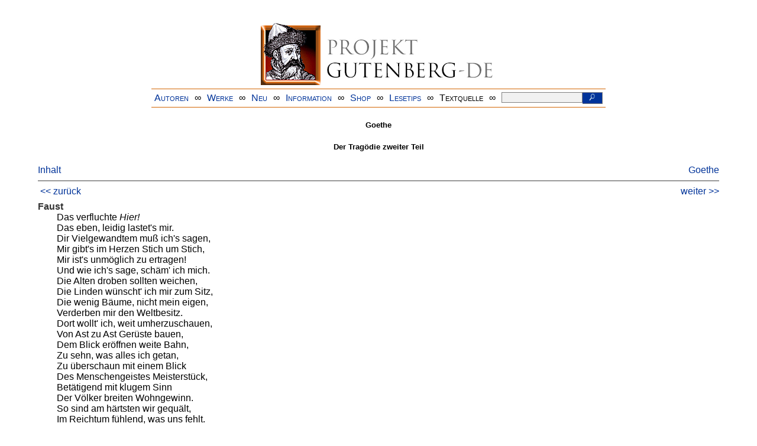

--- FILE ---
content_type: text/html
request_url: https://www.projekt-gutenberg.org/goethe/faust2/zfaus057.html
body_size: 5544
content:
<!DOCTYPE HTML PUBLIC "-//W3C//DTD HTML 4.01 Transitional//EN" "hmpro6.dtd">
<HTML lang="de"> 
  <head>

  <title>Der Tragödie zweiter Teil</title>
  <meta name="type"      content="tragedy"/>
  <meta name="booktitle" content="Faust II"/>
  <meta name="title"     content="Der Tragödie zweiter Teil"/>
  <meta name="author"    content="Goethe"/>
  <meta name="sender"    content="Oxford Text Archive"/>
  <meta name="corrector" content="hille@abc.de"/>
  <meta name="copyright" content="1995 abc.de Internet-Dienste(HTML-Text)"/>
  <meta name="firstpub"  content="1833"/>
  <link href="../../css/drama.css" type="text/css" rel="stylesheet"/>
  <link href="../../css/dropdown.css" rel="stylesheet" type="text/css" />
<link rel="stylesheet" type="text/css" href="../../css/form.css" />
  <meta name="description" content="Projekt Gutenberg | Die weltweit größte kostenlose deutschsprachige Volltext-Literatursammlung | Klassische Werke von A bis Z | Bücher gratis online lesen">
  <script type="text/javascript" src="/js/showmeta.js"></script>  
<meta http-equiv="Content-Type" content="text/html; charset=utf-8" />
<meta http-equiv="content-language" content="de">
<!-- Matomo -->
<script type="text/javascript">
  var _paq = window._paq || [];
  /* tracker methods like "setCustomDimension" should be called before "trackPageView" */
  _paq.push(['trackPageView']);
  _paq.push(['enableLinkTracking']);
  (function() {
    var u="//www.projekt-gutenberg.org/matomo/";
    _paq.push(['setTrackerUrl', u+'matomo.php']);
    _paq.push(['setSiteId', '1']);
    var d=document, g=d.createElement('script'), s=d.getElementsByTagName('script')[0];
    g.type='text/javascript'; g.async=true; g.defer=true; g.src=u+'matomo.js'; s.parentNode.insertBefore(g,s);
  })();
</script>
<!-- End Matomo Code -->
</head>

<body>
<div class="navi-gb">
<p><a name="top" id="top">&#160;</a></p>
      <table cellspacing="0" cellpadding="5" align="center" class="center">
        <tr>
          <td colspan="15" align="center" class="center">
                  <a href="/info/texte/index.html">
                    <img border="0" alt="Projekt Gutenberg-DE" src="/info/pic/banner-online.jpg" />
                 </a>
          </td>
        </tr>
        <tr>
          <td class="mainnav">
              <a href="/autoren/info/autor-az.html">Autoren</a>
          </td>
          <td class="mainnav" align="center">&#8734;</td>
          <td align="center" class="mainnav">
            <a href="/info/texte/allworka.html">Werke</a>
          </td>
          <td class="mainnav" align="center">&#8734;</td>
          <td align="center" class="mainnav">
            <a href="/info/texte/neu.html">Neu</a>
          </td>
          <td class="mainnav" align="center">&#8734;</td>
          <td align="center" class="mainnav">
            <a href="/info/texte/info.html">Information</a>
          </td>
          <td class="mainnav" align="center">&#8734;</td>
          <td align="center" class="mainnav">
            <a href="https://shop.projekt-gutenberg.org" target="_blank">Shop</a>
          </td>
         <td class="mainnav" align="center">&#8734;</td>
          <td align="center" class="mainnav">
            <a href="/info/texte/lesetips.html">Lesetips</a>
          </td>
          <td align="center" class="mainnav">&#8734;</td>
          <td align="center" class="mainnav">
            <a onclick="ShowMeta()" onmouseout="HideMeta()">Textquelle</a>
          </td>
         <td align="center" class="mainnav">&#8734;</td>
 		 <td align="center" class="mainnav">
		  <form action="/info/search/search.php" id="search" method="post" class="gsearch" style="margin:auto;max-width:500px;text-align:right">
		  <input type="text" name="searchstring" value=""/>
		  <button type="submit" name="search" value="suchen">&#160;<img src="/pic/lupe_weiss.png" alt="SUCHE" height="13" width="10" />&#160;</button>
		  </form>
		 </td>
		</tr>
       </table>
</div>

<p><h5>Goethe</h5>
<h5>Der Tragödie zweiter Teil</h5>
<div class="dropdown"><span><a href="index.html">Inhalt</a></span><div class="dropdown-content"><h4>Inhalt</h4>
<ul>
<li><a href="faust2.html">Johann Wolfgang von Goethe</a></li>
<li><a href="zfaus001.html">Der Tragödie zweiter Teil</a></li>
<li><a href="zfaus002.html">Kapitel&nbsp;3</a></li>
<li><a href="zfaus003.html">Kapitel&nbsp;4</a></li>
<li><a href="zfaus004.html">Weitläufiger Saal mit Nebengemächern</a></li>
<li><a href="zfaus005.html">Kapitel&nbsp;6</a></li>
<li><a href="zfaus006.html">Kapitel&nbsp;7</a></li>
<li><a href="zfaus007.html">Kapitel&nbsp;8</a></li>
<li><a href="zfaus008.html">Kapitel&nbsp;9</a></li>
<li><a href="zfaus009.html">Kapitel&nbsp;10</a></li>
<li><a href="zfaus010.html">Kapitel&nbsp;11</a></li>
<li><a href="zfaus011.html">Lustgarten</a></li>
<li><a href="zfaus012.html">Kapitel&nbsp;13</a></li>
<li><a href="zfaus013.html">Finstere Galerie</a></li>
<li><a href="zfaus014.html">Hell erleuchtete Säle</a></li>
<li><a href="zfaus015.html">Rittersaal</a></li>
<li><a href="zfaus016.html">Kapitel&nbsp;17</a></li>
<li><a href="zfaus017.html">2. Akt</a></li>
<li><a href="zfaus018.html">Kapitel&nbsp;19</a></li>
<li><a href="zfaus019.html">Laboratorium</a></li>
<li><a href="zfaus020.html">Kapitel&nbsp;21</a></li>
<li><a href="zfaus021.html">Klassische Walpurgisnacht. Pharsalische Felder</a></li>
<li><a href="zfaus022.html">Am oberen Peneios</a></li>
<li><a href="zfaus023.html">Am untern Peneios</a></li>
<li><a href="zfaus024.html">Kapitel&nbsp;25</a></li>
<li><a href="zfaus025.html">Am obern Peneios</a></li>
<li><a href="zfaus026.html">Kapitel&nbsp;27</a></li>
<li><a href="zfaus027.html">Kapitel&nbsp;28</a></li>
<li><a href="zfaus028.html">Kapitel&nbsp;29</a></li>
<li><a href="zfaus029.html">Kapitel&nbsp;30</a></li>
<li><a href="zfaus030.html">Felsbuchten des ägäischen Meers</a></li>
<li><a href="zfaus031.html">Kapitel&nbsp;32</a></li>
<li><a href="zfaus032.html">Kapitel&nbsp;33</a></li>
<li><a href="zfaus033.html">Kapitel&nbsp;34</a></li>
<li><a href="zfaus034.html">3. Akt</a></li>
<li><a href="zfaus035.html">Kapitel&nbsp;36</a></li>
<li><a href="zfaus036.html">Kapitel&nbsp;37</a></li>
<li><a href="zfaus037.html">Kapitel&nbsp;38</a></li>
<li><a href="zfaus038.html">Kapitel&nbsp;39</a></li>
<li><a href="zfaus039.html">Innerer Burghof</a></li>
<li><a href="zfaus040.html">Kapitel&nbsp;41</a></li>
<li><a href="zfaus041.html">Kapitel&nbsp;42</a></li>
<li><a href="zfaus042.html">Schattiger Hain</a></li>
<li><a href="zfaus043.html">Kapitel&nbsp;44</a></li>
<li><a href="zfaus044.html">Kapitel&nbsp;45</a></li>
<li><a href="zfaus045.html">Kapitel&nbsp;46</a></li>
<li><a href="zfaus046.html">4. Akt</a></li>
<li><a href="zfaus047.html">Kapitel&nbsp;48</a></li>
<li><a href="zfaus048.html">Kapitel&nbsp;49</a></li>
<li><a href="zfaus049.html">Auf dem Vorgebirg</a></li>
<li><a href="zfaus050.html">Kapitel&nbsp;51</a></li>
<li><a href="zfaus051.html">Kapitel&nbsp;52</a></li>
<li><a href="zfaus052.html">Kapitel&nbsp;53</a></li>
<li><a href="zfaus053.html">Des Gegenkaisers Zelt</a></li>
<li><a href="zfaus054.html">Kapitel&nbsp;55</a></li>
<li><a href="zfaus055.html">5. Akt</a></li>
<li><a href="zfaus056.html">Palast</a></li>
<li><a href="zfaus057.html">Tiefe Nacht</a></li>
<li><a href="zfaus058.html">Mitternacht</a></li>
<li><a href="zfaus059.html">Großer Vorhof des Palasts</a></li>
<li><a href="zfaus060.html">Grablegung</a></li>
<li><a href="zfaus061.html">Bergschluchten</a></li>
<li><a href="zfaus062.html">Kapitel&nbsp;63</a></li>
<li><a href="zfaus063.html">Kapitel&nbsp;64</a></li>
</ul></div></div><a style="float: right;" href="/autoren/namen/goethe.html">Goethe</a><br/><hr size="1" color="#808080">&nbsp;<a href="zfaus056.html">&lt;&lt;&nbsp;zur&uuml;ck</a>&nbsp;<a style="float: right;" href="zfaus058.html">weiter&nbsp;&gt;&gt;</a>&nbsp;</hr>
<div class="anzeige-chap"><p class="left"><b>Anzeige</b>. <i>Gutenberg Edition 16. <b>2. vermehrte und verbesserte Auflage.</b> Alle Werke aus dem Projekt Gutenberg-DE. Mit zusätzlichen E-Books. Eine einmalige Bibliothek. <a href="https://shop.projekt-gutenberg.org/home/444-gutenberg-edition-16-9783739011899.html?search_query=edition&amp;results=14" target="_blank"> +++ Information und Bestellung in unserem Shop +++</a></i></p></div>
<p><span class="speaker">Faust</span><br/>
      Das verfluchte <i>Hier!</i><br/>
      Das eben, leidig lastet's mir.<br/>
      Dir Vielgewandtem muß ich's sagen,<br/>
      Mir gibt's im Herzen Stich um Stich,<br/>
      Mir ist's unmöglich zu ertragen!<br/>
      Und wie ich's sage, schäm' ich mich.<br/>
      Die Alten droben sollten weichen,<br/>
      Die Linden wünscht' ich mir zum Sitz,<br/>
      Die wenig Bäume, nicht mein eigen,<br/>
      Verderben mir den Weltbesitz.<br/>
      Dort wollt' ich, weit umherzuschauen,<br/>
      Von Ast zu Ast Gerüste bauen,<br/>
      Dem Blick eröffnen weite Bahn,<br/>
      Zu sehn, was alles ich getan,<br/>
      Zu überschaun mit einem Blick<br/>
      Des Menschengeistes Meisterstück,<br/>
      Betätigend mit klugem Sinn<br/>
      Der Völker breiten Wohngewinn.<br/>
      So sind am härtsten wir gequält,<br/>
      Im Reichtum fühlend, was uns fehlt.<br/>
      Des Glöckchens Klang, der Linden Duft<br/>
      Umfängt mich wie in Kirch' und Gruft.<br/>
      Des allgewaltigen Willens Kür<br/>
      Bricht sich an diesem Sande hier.<br/>
      Wie schaff' ich mir es vom Gemüte!<br/>
      Das Glöcklein läutet, und ich wüte.</p>
<p><span class="speaker">Mephistopheles</span><br/>
      Natürlich! daß ein Hauptverdruß<br/>
      Das Leben dir vergällen muß.<br/>
      Wer leugnet's! Jedem edlen Ohr<br/>
      Kommt das Geklingel widrig vor.<br/>
      Und das verfluchte Bim-Baum-Bimmel,<br/>
      Umnebelnd heitern Abendhimmel,<br/>
      Mischt sich in jegliches Begebnis,<br/>
      Vom ersten Bad bis zum Begräbnis,<br/>
      Als wäre zwischen Bim und Baum<br/>
      Das Leben ein verschollner Traum.</p>
<p><span class="speaker">Faust</span><br/>
      Das Widerstehn, der Eigensinn<br/>
      Verkümmern herrlichsten Gewinn,<br/>
      Daß man, zu tiefer, grimmiger Pein,<br/>
      Ermüden muß, gerecht zu sein.</p>
<p><span class="speaker">Mephistopheles</span><br/>
      Was willst du dich denn hier genieren?<br/>
      Mußt du nicht längst kolonisieren?</p>
<p><span class="speaker">Faust</span><br/>
      So geht und schafft sie mir zur Seite! –<br/>
      Das schöne Gütchen kennst du ja,<br/>
      Das ich den Alten ausersah.</p>
<p><span class="speaker">Mephistopheles</span><br/>
      Man trägt sie fort und setzt sie nieder,<br/>
      Eh' man sich umsieht, stehn sie wieder;<br/>
      Nach überstandener Gewalt<br/>
      Versöhnt ein schöner Aufenthalt.</p>
<p><span class="speaker">Mephistopheles</span><br/>
      Kommt, wie der Herr gebieten läßt!<br/>
      Und morgen gibt's ein Flottenfest.</p>
<p><span class="speaker">Die drei</span><br/>
      Der alte Herr empfing uns schlecht,<br/>
      Ein flottes Fest ist uns zu Recht.</p>
<p><span class="speaker">Mephistopheles</span><br/>
      Auch hier geschieht, was längst geschah,<br/>
      Denn Naboths Weinberg war schon da. ((regum i,21))</p>
<h3 id="Akt503">Tiefe Nacht</h3>
<p><span class="speaker">Lynkeus der Türmer</span><br/>
      Zum Sehen geboren,<br/>
      Zum Schauen bestellt,<br/>
      Dem Turme geschworen,<br/>
      Gefällt mir die Welt.<br/>
      Ich blick' in die Ferne,<br/>
      Ich seh' in der Näh'<br/>
      Den Mond und die Sterne,<br/>
      Den Wald und das Reh.<br/>
      So seh' ich in allen<br/>
      Die ewige Zier,<br/>
      Und wie mir's gefallen,<br/>
      Gefall' ich auch mir.<br/>
      Ihr glücklichen Augen,<br/>
      Was je ihr gesehn,<br/>
      Es sei wie es wolle,<br/>
      Es war doch so schön!<br/>
      Nicht allein mich zu ergetzen,<br/>
      Bin ich hier so hoch gestellt;<br/>
      Welch ein greuliches Entsetzen<br/>
      Droht mir aus der finstern Welt!<br/>
      Funkenblicke seh' ich sprühen<br/>
      Durch der Linden Doppelnacht,<br/>
      Immer stärker wühlt ein Glühen,<br/>
      Von der Zugluft angefacht.<br/>
      Ach! die innre Hütte lodert,<br/>
      Die bemoost und feucht gestanden;<br/>
      Schnelle Hülfe wird gefordert,<br/>
      Keine Rettung ist vorhanden.<br/>
      Ach! die guten alten Leute,<br/>
      Sonst so sorglich um das Feuer,<br/>
      Werden sie dem Qualm zur Beute!<br/>
      Welch ein schrecklich Abenteuer!<br/>
      Flamme flammet, rot in Gluten<br/>
      Steht das schwarze Moosgestelle;<br/>
      Retteten sich nur die Guten<br/>
      Aus der wildentbrannten Hölle!<br/>
      Züngelnd lichte Blitze steigen<br/>
      Zwischen Blättern, zwischen Zweigen;<br/>
      äste dürr, die flackernd brennen,<br/>
      Glühen schnell und stürzen ein.<br/>
      Sollt ihr Augen dies erkennen!<br/>
      Muß ich so weitsichtig sein!<br/>
      Das Kapellchen bricht zusammen<br/>
      Von der äste Sturz und Last.<br/>
      Schlängelnd sind, mit spitzen Flammen,<br/>
      Schon die Gipfel angefaßt.<br/>
      Bis zur Wurzel glühn die hohlen<br/>
      Stämme, purpurrot im Glühn. –<br/>
      Was sich sonst dem Blick empfohlen,<br/>
      Mit Jahrhunderten ist hin.</p>
<p><span class="speaker">Faust</span><br/>
      Von oben welch ein singend Wimmern?<br/>
      Das Wort ist hier, der Ton zu spat.<br/>
      Mein Türmer jammert; mich, im Innern,<br/>
      Verdrießt die ungeduld'ge Tat.<br/>
      Doch sei der Lindenwuchs vernichtet<br/>
      Zu halbverkohlter Stämme Graun,<br/>
      Ein Luginsland ist bald errichtet,<br/>
      Um ins Unendliche zu schaun.<br/>
      Da seh' ich auch die neue Wohnung,<br/>
      Die jenes alte Paar umschließt,<br/>
      Das, im Gefühl großmütiger Schonung,<br/>
      Der späten Tage froh genießt.</p>
<p><span class="speaker">Mephistopheles und die dreie</span><br/>
      Da kommen wir mit vollem Trab;<br/>
      Verzeiht! es ging nicht gütlich ab.<br/>
      Wir klopften an, wir pochten an,<br/>
      Und immer ward nicht aufgetan;<br/>
      Wir rüttelten, wir pochten fort,<br/>
      Da lag die morsche Türe dort;<br/>
      Wir riefen laut und drohten schwer,<br/>
      Allein wir fanden kein Gehör.<br/>
      Und wie's in solchem Fall geschicht,<br/>
      Sie hörten nicht, sie wollten nicht;<br/>
      Wir aber haben nicht gesäumt,<br/>
      Behende dir sie weggeräumt.<br/>
      Das Paar hat sich nicht viel gequält,<br/>
      Vor Schrecken fielen sie entseelt.<br/>
      Ein Fremder, der sich dort versteckt<br/>
      Und fechten wollte, ward gestreckt.<br/>
      In wilden Kampfes kurzer Zeit<br/>
      Von Kohlen, ringsumher gestreut,<br/>
      Entflammte Stroh. Nun lodert's frei,<br/>
      Als Scheiterhaufen dieser drei.</p>
<hr size="1" color="#808080">&nbsp;<a href="zfaus056.html">&lt;&lt;&nbsp;zur&uuml;ck</a>&nbsp;<a style="float: right;" href="zfaus058.html">weiter&nbsp;&gt;&gt;</a>&nbsp;</hr>
    <div class="bottomnavi-gb">
      <table cellpadding="4" cellspacing="0" align="center" class="center">
        <tr>
          <td class="mainnav"><a href="../../info/texte/impress.html">Impressum</a></td>
          <td align="center" class="mainnav">&#8734;</td>
          <td class="mainnav"><a href="#top">Nach oben</a></td>
          <td align="center" class="mainnav">&#8734;</td>
          <td class="mainnav"><a href="/info/texte/datenschutz.html" target="_blank">Datenschutz</a></td>
        </tr>
      </table>
    </div>
</body>
</html>

--- FILE ---
content_type: text/css
request_url: https://www.projekt-gutenberg.org/css/drama.css
body_size: 10071
content:
/*

20080124  GB: Versuch eines Neuanfangs

*/

/* geändert (gh) */
/* geändert (hr für DVD-ed11 03/09) */

/********************* geändert (hr für DVD-ed11) *********************/

/* text-align=left für table toc, left, true, poem, td.toc, da MIEX 7 Tabelleninhalte sonst zentriert setzt.*/

body {
  font-family: arial;
  margin-right: 5%;
  margin-left: 5%;
  margin-top: 0%;
  margin-bottom: 3%;
}

a:link {
  color: #003399;
  text-decoration: none;
}

a:visited {
  color: #003399;
  text-decoration: none;
}

a:hover {
  color: #003399;
  text-decoration: none;
  background-color: #e0e0e0;
}

a:active {
  color: #003399;
  text-decoration: none;
}

td  {
  font-family: arial;
}

/* end geändert  (hr für DVD-ed11) */


/******************** Universelle Klassen ********************/
/* .action s. .regie */

        /* Autorname (auf Titelseite) */
.author     { color: gray; }

        /* Eingerahmter Text */
.box        { margin: 1.5em 15%; border: 1px solid #666666; padding: 1em }

.dedication { text-indent: 0; text-align: center; font-size: 1.5em;
              margin-top: 2em; margin-bottom: 2em; margin-left: 20%;
              margin-right: 20%; }

        /* Abbildungen */
.figcaption { text-indent: 0; text-align: center; font-style: italic }
.figure     { text-indent: 0; text-align: center; margin-top: 1em; margin-bottom: 1em }

        /* Besser nicht verwenden: für Fraktur gibt's keinen Standard-Font */
.fraktur    { font-family: "Frankenstein", Times, serif }

.hidden     { display: none; }

        /* set display:none for printing */
.lektorat   { color: red; }

.motto      { text-indent: 0; margin-right: 5em; margin-left: 50%;
              margin-top: 1em; margin-bottom: 1em; }

        /* kleiner Text */
.note       { line-height: 90%; font-size: 90% }

.online     { display: none; }

.recipient  { margin-left: -1em; margin-top: 1em; margin-bottom: 1em; }

        /* Regie-Anweisung im Schauspiel */
.regie, .action { font-size: 90%; font-style: italic }

.sender     { margin-left: 0; font-style: italic; font-weight: bold;
              color: darkblue; margin-left: 2em; }

.signatur, .signature { text-align: right; margin-right: 2em; }

        /* Kapitälchen */
.smallcaps  { font-variant: small-caps }

/* .spaced s. .wide */

        /* SprecherIn im Schauspiel */
.speaker    { color: #333333; font-weight: bold; }

.subtitle   { color: darkgray; }

.title      { }

        /* Großbuchstaben */
.upper      { text-transform: uppercase }

        /* Sperrsatz (Duden: Satzzeichen außer Punkt und Anführungszeichen werden mit gesperrt, Zahlen werden's nicht)*/
.wide, .spaced { letter-spacing: 0.15em }



/******************** Überschriften ********************/
h1, h2, h3, h4, h5, h6 { text-align: center }



/******************** Fließtext ********************/
p           { margin-top: 0.5em; margin-bottom: 0.5em; margin-left: 2em; text-indent: -2em; }


        /* Bühnenbeschreibung, Inhaltsangabe (mind. 3 Zeilen, sonst ist p.center mit span.regie ausgewogener) */
p.abstract, p.stage { font-size: 90%; font-style: italic; margin-left: 3em;
                      margin-right: 3em; text-indent: 0; text-align: justify }

p.address   { text-align: right; text-indent: 0; font-style: italic; }

p.center    { text-indent: 0; margin-left: 0; text-align: center; }

p.centerbig { margin-left: 0; margin-bottom: 0.6em; margin-top: 0.6em;
              text-indent: 0; text-align: center; font-size: 115%; }

p.centersml { margin-left: 0; text-indent: 0; text-align: center;
              font-size: 90%; margin-bottom: 0.3em; margin-top: 0.3em; }

p.date      { text-align: right; font-style: italic; }

p.dblmarg   { text-indent: 0; margin-left: 10%; margin-right: 10%; }

p.epigraph  { text-indent: 0; text-align: right; margin-right: 5%;
              font-style: italic; }

p.initial   { text-indent: 0; margin-left: 0; text-align: justify }
p.initial:first-letter { font-size: 180% }

p.left      { margin-left: 0; text-indent: 0; text-align: left; }

p.leftjust  { text-indent: 0; margin-left: 0; text-align: justify }

p.leftmarg  { text-indent: 0; text-align: left; margin-left: 2em; }

p.line      { text-align: left; text-indent: 0; margin-top: 0;
              margin-bottom: 0; }

p.poem, p.vers  { text-indent: 0; text-align: left; margin-left: 2em }

p.prosa     { margin-left: 0; margin-top: 0.5em; margin-bottom: 0.5em;
              text-indent: 0.8em; text-align: justify }

p.right     { margin-left: 0; text-indent: 0; text-align: right; }

        /* Verwendung: Kurze Ortsbeschreibung am Anfang einer Szene bzw. Verwandlung (1 bis 2 Zeilen) */
p.scene     { text-align: center; margin-left: 0; text-indent: 0; font-style: italic }

/* p.stage s. p.abstract */

/* p.stars s. im Abschnitt "Diverses" */

/* p.vers s. p.poem */



/********************* Linien im Text *********************/
hr          { border: 1px solid; text-align: center; color: #999999;
              margin-top: 0.5em; margin-bottom: 0.5em }

hr.short {
  color: #666666;
  margin-top: 2em;
  margin-bottom: 2em;
  width: 20%;
  height: 1px;
  margin-left: 40%
}


hr.star     { margin-top: 1em; margin-bottom: 1em; width: 20% }



/********************* Anmerkungen und Fußnoten *********************/
span.tooltip { color: #800000 }
/* Nur für's Testen, nicht kundengeeignet: auffälliger ist
span.tooltip { color: #ff0000 }
*/

span.footnote { display:inline }
span.footnote a:hover { background-color: #2B2E21; color:#fff }
span.footnote a:link span, span.footnote a:visited span { display: none }
span.footnote a:hover span.fntext { position: absolute; margin:20px; background-color: beige;
          max-width:400px; padding: 5px 10px 5px 10px; border: 1px solid #C0C0C0;
          font: normal 12px/14px arial; color: #000; text-align:left;
          display: block; text-decoration:none; left:10px }



/********************* Absatzübergreifende Formatierung ********************/
div.epigraph  { margin-left: 50%; margin-right: 5%; font-style: italic }

div.motto p { text-align:left; text-indent: 0; margin-right: 5em }

div.titlepage { text-align: center }

div.navi { text-align: center; }



/********************* Tabellen  *********************/
      /* Notwendig, wenn jemand heimlichtückisch <div align="center"> davorsetzt: */
table.left  { margin-left: 0; margin-right: auto }

table.poem  { margin-left: auto; margin-right: auto; text-align: left }

table.right { margin-left: auto; margin-right: 0 }

table.toc   { margin-left: auto; margin-right: auto; margin-top: 0.3em; text-align: left }
table.toc td  { padding: 0 0.25em; text-align: left }

table.true  { margin-left: auto; margin-right: auto; margin-top: 0.3em;
              margin-bottom: 0.3em; text-align: left }



/********************* Abbildungen *********************/
img.left      { float: left; margin-top: 0.5em; margin-bottom: 0.5em;
                margin-right: 0.5em; }

img.right     { float: right; margin-top: 0.5em; margin-bottom: 0.5em;
                margin-left: 0.5em }



/********************* Briefe *********************/
/*** letters, use p.date for no collision with poem's <Hn> date ***/
div.letter  { text-align: left; margin-left: 1.5em; margin-top: 1em;
              margin-bottom: 1em; }

div.letter p { text-indent: 0; }



/********************* Diverses *********************/
        /* Seitennummern */

a.pageref {
  display: none;
  color: #006060;
}

a.pageref:before  { content: "["}
a.pageref:after   { content: "]"}

        /* definition list */
dd          { margin-left: 2em; }
dl          { margin-left: 1.5em; margin-top: 1em; margin-bottom: 1em; }
dt          { font-weight: bold; margin-top: 4pt; }

del         { color: red; }

ins         { color: blue; }

        /* Zeile mit 3 Sternen: <p class="stars"><sup>*</sup> <sub>*</sub> <sup>*</sup></p> */
p.stars     { text-indent: 0; text-align: center; font-size: 200%;
              letter-spacing: 0.3em; margin-top: 0.5em; margin-bottom: 0 }

        /* Hochstellung ohne Vergößerung des Zeilenabstandes */
sup         { font-size: 70%; vertical-align: text-top }

        /* Formatierung von Brüchen */
sup.fract   { font-size: 70%; vertical-align: text-top }
sub.fract   { font-size: 70%; vertical-align: text-bottom }

tt { font-family: Courier; }

ul          { margin-top: 1em; margin-bottom: 1em; }


/*** Schriftarten ***/


/*** Gedichte ***/
div.poem  { text-align: left; margin: 1em 2em; }

div.poem blockquote { text-align: left; text-indent: 0; margin-left: 1em; }

div.poem blockquote p { text-align: left; text-indent: 0; margin-left: 1em; }

div.vers  { text-indent: 0; text-align: left; margin: 1em 2em }

div.vers p { text-indent: 0; margin-top: 0; margin-bottom: 0; }


/********************* geändert (hr für DVD-ed11, Kopf) *********************/


.mainnav {
  font-family: Arial;
  font-variant: small-caps;
  background-color: #ffffff;
  text-align: center;
  border-top: 1px #d26402 solid;
  border-bottom: 1px #d26402 solid;
}

div.bottomnavi-gb {
  margin-top: 2em;
  margin-bottom: 2em;
}

.autalpha {
  font-family: Arial;
  border-top: 1px #F5F5F5 solid;
  border-bottom: 1px #F5F5F5 solid;
  border-left: 1px #015EA7 solid;
}

.trenner {
  font-size: 10pt;
  color: #FF9900;
}

.right {
  text-align: right;
}

.left {
  text-align: left;
}

div.toc {
display: none;
}

div.anzeige-chap {
display: none;
}

/********************* Ende geändert (hr für DVD-ed11, Kopf) *********************/


/********************* mit dem lang-Attribut markierte Tags *********************/
[lang="fr"] { color: red; }
[lang="la"] { color:blue; }



/* ******************************************************************* */
/*    Zusätzliche Definitionen ohne Layout für Text-Strukturierung     */
/* ******************************************************************* */
div.act         { }
div.chapter     { }
div.characters  { }
div.scene       { }
div.toc         { }
h2.act          { }
h2.title        { }
h3.act          { }
h3.author       { }
h3.scene        { }
h3.translator   { }
h4.publisher    { }
h4.scene        { }
h4.translator   { }
h5.date         { }
